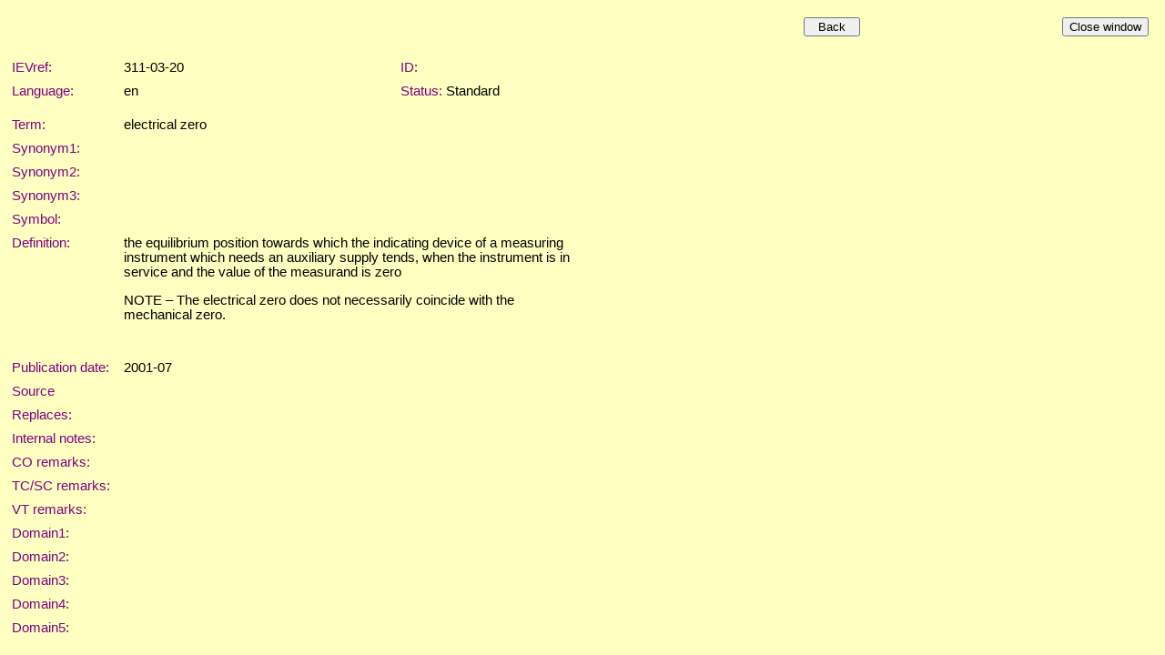

--- FILE ---
content_type: text/html; charset=ISO-8859-1
request_url: https://electropedia.org/iev/iev.nsf/17127c61f2426ed8c1257cb5003c9bec/3e6c702c6403d635c12571ef0047693a?OpenDocument
body_size: 7528
content:
<!DOCTYPE HTML PUBLIC "-//W3C//DTD HTML 4.01 Transitional//EN">
<html>
<head>
<TITLE>IEC 60050 - International Electrotechnical Vocabulary </TITLE>
<meta name="Description" content="Definition of  by Electropedia. Meaning of . Translations of . Equivalent terms for ." />
<meta name="Keywords" content="dictionary, definition, meaning, translation, term, terminology, IEC 60050, Electropedia, IEV 311-03-20,IEV, International, Electrotechnical, Vocabulary, VEI, Vocabulaire, Electrotechnique, Internationale, IEC, electric, electronic" />
<meta name="Copyright" content="IEC - International Electrotechnical Commission" />
<meta name="Language" content="English, French, Arabic, Chinese, Czech, Finnish, German, Italian, Japanese, Norwegian, Polish, Portuguese, Russian, Serbian, Slovenian, Spanish, Swedish" />
<SCRIPT language="JavaScript">   

function printWindow() { bV = parseInt(navigator.appVersion); if (bV >= 4) window.print(); }

function popup(name) { msgWindow=open(name,'popup','history=yes,toolbar=no,scrollbars=yes,resizable=yes,width=700,height=750'); }

</SCRIPT>  

<STYLE TYPE="text/css">    
a:link {color: blue ; text-decoration: none} 
a:visited { color: blue  ; text-decoration: none } 
a:active { color: blue ; text-decoration: none } 
a:hover { color: blue ; text-decoration: none; background-color: #C0C0C0}
table {font-family: arial} 
td { font-size: 11pt; font-family: Arial, Helvetica, sans-serif }
h6 {page-break-before: always;} 
</STYLE>

<STYLE TYPE="text/css" media="print"> 
.hide { display: none } 
</STYLE>
<script type="text/javascript">
var _paq = window._paq = window._paq || []; 
/* tracker methods like 'setCustomDimension' should be called before 'trackPageView' */ 
_paq.push(['trackPageView']); 
_paq.push(['enableLinkTracking']); 
(function() { 
    var u='//ruby.ops.iec.ch/'; 
    _paq.push(['setTrackerUrl', u+'matomo.php']); 
    _paq.push(['setSiteId', '12']); 
    var d=document, g=d.createElement('script'), s=d.getElementsByTagName('script')[0]; 
    g.async=true; g.src=u+'matomo.js'; s.parentNode.insertBefore(g,s); 
  })(); 
</script>

<meta name="Description" content="electrical zero" >
<script type="text/javascript" src="/mathjax/MathJax.js?config=TeX-AMS-MML_HTMLorMML"></script>
<script language="JavaScript" type="text/javascript">
<!-- 
document._domino_target = "_self";
function _doClick(v, o, t) {
  var returnValue = false;
  var url="/iev/iev.nsf/17127c61f2426ed8c1257cb5003c9bec/3e6c702c6403d635c12571ef0047693a?OpenDocument&Click=" + v;
  if (o.href != null) {
    o.href = url;
    returnValue = true;
  } else {
    if (t == null)
      t = document._domino_target;
    window.open(url, t);
  }
  return returnValue;
}
// -->
</script>
</head>
<body text="#000000" bgcolor="#FFFFC2">

<form action="">
<table cellpadding=10 width="100%" border="0" cellspacing="0" cellpadding="0">
<tr valign="top"><td width="0%"><img width="1" height="1" src="/icons/ecblank.gif" border="0" alt="" /></td><td width="1%"><img width="113" height="1" src="/icons/ecblank.gif" border="0" alt="" /><br />

<input type="button" onclick="history.back()" value="  Back  " /></td><td width="1%"><img width="113" height="1" src="/icons/ecblank.gif" border="0" alt="" /><br />
</td><td width="1%"><img width="113" height="1" src="/icons/ecblank.gif" border="0" alt="" /><br />
<div align="right">
<input type="button" onclick="window.close()" value="Close window" /></div></td></tr>
</table>
<div style="direction:ltr;" lang="">
<table cellpadding=5 border="0" cellspacing="0" cellpadding="0">
<tr valign="top"><td width="113"><img width="1" height="1" src="/icons/ecblank.gif" border="0" alt="" /></td><td width="485" colspan="3"> </td></tr>

<tr valign="top"><td width="113"><font color="#800080">IEVref:</font></td><td width="265">311-03-20</td><td width="19"><img width="1" height="1" src="/icons/ecblank.gif" border="0" alt="" /></td><td width="201"><font color="#800080">ID:</font><font color="#800080"> </font></td></tr>

<tr valign="top"><td width="113"><font color="#800080">Language:</font></td><td width="265">en</td><td width="19"><img width="1" height="1" src="/icons/ecblank.gif" border="0" alt="" /></td><td width="201"><font color="#800080">Status:</font> Standard</td></tr>

<tr valign="top"><td width="113"><img width="1" height="1" src="/icons/ecblank.gif" border="0" alt="" /></td><td width="265"><img width="1" height="1" src="/icons/ecblank.gif" border="0" alt="" /></td><td width="19"><img width="1" height="1" src="/icons/ecblank.gif" border="0" alt="" /></td><td width="201"><img width="1" height="1" src="/icons/ecblank.gif" border="0" alt="" /></td></tr>

<tr valign="top"><td width="113"><font color="#800080">Term:</font></td><td width="485" colspan="3">  electrical zero  
</td></tr>

<tr valign="top"><td width="113"><font color="#800080">Synonym1:</font></td><td width="265">    </td><td width="19"><img width="1" height="1" src="/icons/ecblank.gif" border="0" alt="" /></td><td width="201"><img width="1" height="1" src="/icons/ecblank.gif" border="0" alt="" /></td></tr>

<tr valign="top"><td width="113"><font color="#800080">Synonym2:</font></td><td width="265">    </td><td width="19"><img width="1" height="1" src="/icons/ecblank.gif" border="0" alt="" /></td><td width="201"><img width="1" height="1" src="/icons/ecblank.gif" border="0" alt="" /></td></tr>

<tr valign="top"><td width="113"><font color="#800080">Synonym3:</font></td><td width="265">    </td><td width="19"><img width="1" height="1" src="/icons/ecblank.gif" border="0" alt="" /></td><td width="201"><img width="1" height="1" src="/icons/ecblank.gif" border="0" alt="" /></td></tr>

<tr valign="top"><td width="113"><font color="#800080">Symbol:</font></td><td width="485" colspan="3">    
</td></tr>

<tr valign="top"><td width="113"><font color="#800080">Definition:</font></td><td width="485" colspan="3">  the equilibrium position towards which the indicating device of a measuring instrument which needs an auxiliary supply tends, when the instrument is in service and the value of the measurand is zero
 <p>NOTE &#8211; The electrical zero does not necessarily coincide with the mechanical zero.    <br />
<font color="#800080"></font><br />
<font color="#0000ff"></font><br />
<font color="#ff0000"></font>
</td></tr>

<tr valign="top"><td width="113"><font color="#800080">Publication </font><font color="#800080">date</font><font color="#800080">:</font></td><td width="485" colspan="3">2001-07</td></tr>

<tr valign="top"><td width="113"><font color="#800080">Source</font></td><td width="485" colspan="3">     </td></tr>

<tr valign="top"><td width="113"><font color="#800080">Replaces:</font></td><td width="485" colspan="3"></td></tr>

<tr valign="top"><td width="113"><font color="#800080">Internal notes:</font></td><td width="485" colspan="3"></td></tr>

<tr valign="top"><td width="113"><font color="#800080">CO remarks:</font></td><td width="485" colspan="3">      
</td></tr>

<tr valign="top"><td width="113"><font color="#800080">TC/SC remarks:</font></td><td width="485" colspan="3"></td></tr>

<tr valign="top"><td width="113"><font color="#800080">VT remarks:</font></td><td width="485" colspan="3"></td></tr>

<tr valign="top"><td width="113"><font color="#800080">Domain1:</font></td><td width="485" colspan="3"></td></tr>

<tr valign="top"><td width="113"><font color="#800080">Domain2:</font></td><td width="485" colspan="3"></td></tr>

<tr valign="top"><td width="113"><font color="#800080">Domain3:</font></td><td width="485" colspan="3"></td></tr>

<tr valign="top"><td width="113"><font color="#800080">Domain4:</font></td><td width="485" colspan="3"></td></tr>

<tr valign="top"><td width="113"><font color="#800080">Domain5:</font></td><td width="485" colspan="3"></td></tr>
</table>
</div><Noscript>the equilibrium position towards which the indicating device of a measuring instrument which needs an auxiliary supply tends, when the instrument is in service and the value of the measurand is zero
<NOTE &#8211; The electrical zero does not necessarily coincide with the mechanical zero.
</form>
</body>
</html>
